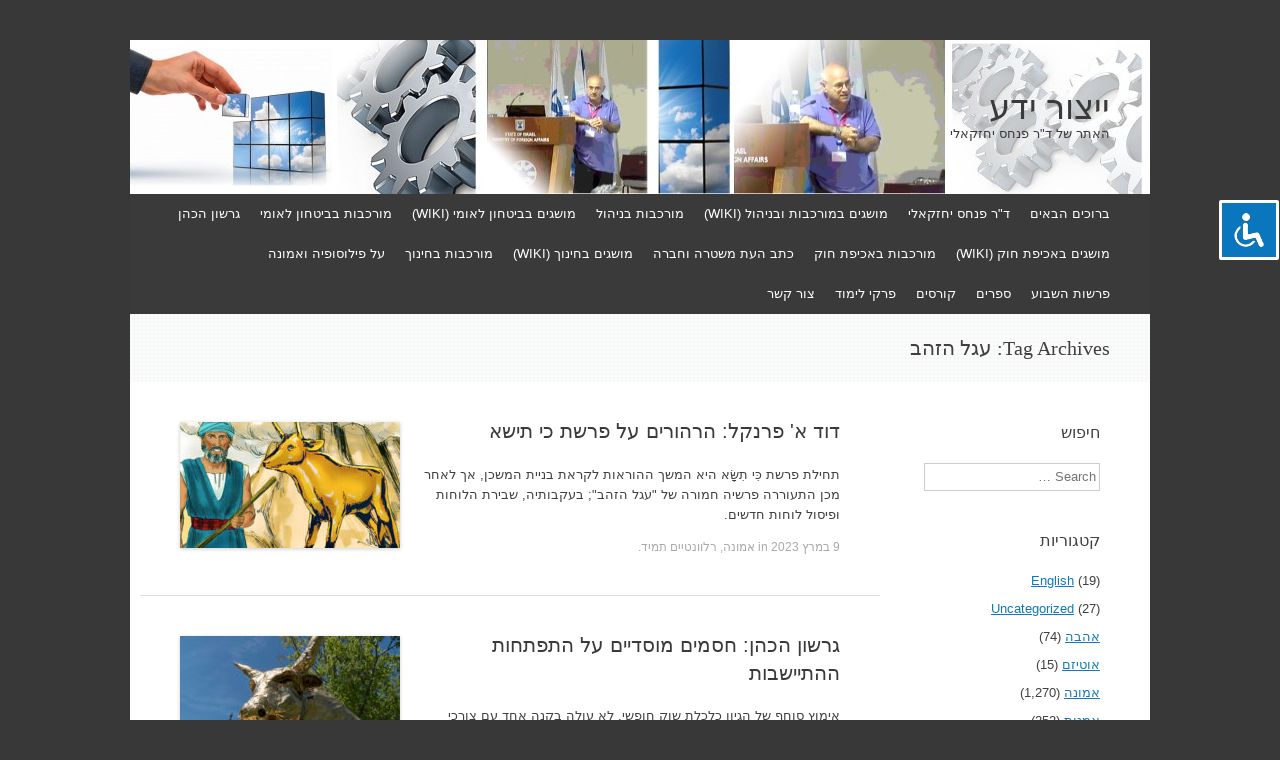

--- FILE ---
content_type: text/html; charset=UTF-8
request_url: https://www.xn--7dbl2a.com/tag/%D7%A2%D7%92%D7%9C-%D7%94%D7%96%D7%94%D7%91/
body_size: 19565
content:
<!DOCTYPE html>
<html dir="rtl" lang="he-IL">
<head>
<meta charset="UTF-8" />
<meta name="viewport" content="width=device-width, initial-scale=1" />
<title>עגל הזהב | ייצור ידע</title>
<link rel="profile" href="https://gmpg.org/xfn/11" />
<link rel="pingback" href="https://www.xn--7dbl2a.com/xmlrpc.php" />
<!--[if lt IE 9]>
<script src="https://www.xn--7dbl2a.com/wp-content/themes/expound/js/html5.js" type="text/javascript"></script>
<![endif]-->

<meta name='robots' content='max-image-preview:large' />
<link rel="alternate" type="application/rss+xml" title="ייצור ידע &laquo; פיד‏" href="https://www.xn--7dbl2a.com/feed/" />
<link rel="alternate" type="application/rss+xml" title="ייצור ידע &laquo; פיד תגובות‏" href="https://www.xn--7dbl2a.com/comments/feed/" />
<link rel="alternate" type="application/rss+xml" title="ייצור ידע &laquo; פיד מהתגית עגל הזהב" href="https://www.xn--7dbl2a.com/tag/%d7%a2%d7%92%d7%9c-%d7%94%d7%96%d7%94%d7%91/feed/" />
		<style>
			.lazyload,
			.lazyloading {
				max-width: 100%;
			}
		</style>
		<style id='wp-img-auto-sizes-contain-inline-css' type='text/css'>
img:is([sizes=auto i],[sizes^="auto," i]){contain-intrinsic-size:3000px 1500px}
/*# sourceURL=wp-img-auto-sizes-contain-inline-css */
</style>
<style id='wp-emoji-styles-inline-css' type='text/css'>

	img.wp-smiley, img.emoji {
		display: inline !important;
		border: none !important;
		box-shadow: none !important;
		height: 1em !important;
		width: 1em !important;
		margin: 0 0.07em !important;
		vertical-align: -0.1em !important;
		background: none !important;
		padding: 0 !important;
	}
/*# sourceURL=wp-emoji-styles-inline-css */
</style>
<style id='wp-block-library-inline-css' type='text/css'>
:root{--wp-block-synced-color:#7a00df;--wp-block-synced-color--rgb:122,0,223;--wp-bound-block-color:var(--wp-block-synced-color);--wp-editor-canvas-background:#ddd;--wp-admin-theme-color:#007cba;--wp-admin-theme-color--rgb:0,124,186;--wp-admin-theme-color-darker-10:#006ba1;--wp-admin-theme-color-darker-10--rgb:0,107,160.5;--wp-admin-theme-color-darker-20:#005a87;--wp-admin-theme-color-darker-20--rgb:0,90,135;--wp-admin-border-width-focus:2px}@media (min-resolution:192dpi){:root{--wp-admin-border-width-focus:1.5px}}.wp-element-button{cursor:pointer}:root .has-very-light-gray-background-color{background-color:#eee}:root .has-very-dark-gray-background-color{background-color:#313131}:root .has-very-light-gray-color{color:#eee}:root .has-very-dark-gray-color{color:#313131}:root .has-vivid-green-cyan-to-vivid-cyan-blue-gradient-background{background:linear-gradient(135deg,#00d084,#0693e3)}:root .has-purple-crush-gradient-background{background:linear-gradient(135deg,#34e2e4,#4721fb 50%,#ab1dfe)}:root .has-hazy-dawn-gradient-background{background:linear-gradient(135deg,#faaca8,#dad0ec)}:root .has-subdued-olive-gradient-background{background:linear-gradient(135deg,#fafae1,#67a671)}:root .has-atomic-cream-gradient-background{background:linear-gradient(135deg,#fdd79a,#004a59)}:root .has-nightshade-gradient-background{background:linear-gradient(135deg,#330968,#31cdcf)}:root .has-midnight-gradient-background{background:linear-gradient(135deg,#020381,#2874fc)}:root{--wp--preset--font-size--normal:16px;--wp--preset--font-size--huge:42px}.has-regular-font-size{font-size:1em}.has-larger-font-size{font-size:2.625em}.has-normal-font-size{font-size:var(--wp--preset--font-size--normal)}.has-huge-font-size{font-size:var(--wp--preset--font-size--huge)}.has-text-align-center{text-align:center}.has-text-align-left{text-align:left}.has-text-align-right{text-align:right}.has-fit-text{white-space:nowrap!important}#end-resizable-editor-section{display:none}.aligncenter{clear:both}.items-justified-left{justify-content:flex-start}.items-justified-center{justify-content:center}.items-justified-right{justify-content:flex-end}.items-justified-space-between{justify-content:space-between}.screen-reader-text{border:0;clip-path:inset(50%);height:1px;margin:-1px;overflow:hidden;padding:0;position:absolute;width:1px;word-wrap:normal!important}.screen-reader-text:focus{background-color:#ddd;clip-path:none;color:#444;display:block;font-size:1em;height:auto;left:5px;line-height:normal;padding:15px 23px 14px;text-decoration:none;top:5px;width:auto;z-index:100000}html :where(.has-border-color){border-style:solid}html :where([style*=border-top-color]){border-top-style:solid}html :where([style*=border-right-color]){border-right-style:solid}html :where([style*=border-bottom-color]){border-bottom-style:solid}html :where([style*=border-left-color]){border-left-style:solid}html :where([style*=border-width]){border-style:solid}html :where([style*=border-top-width]){border-top-style:solid}html :where([style*=border-right-width]){border-right-style:solid}html :where([style*=border-bottom-width]){border-bottom-style:solid}html :where([style*=border-left-width]){border-left-style:solid}html :where(img[class*=wp-image-]){height:auto;max-width:100%}:where(figure){margin:0 0 1em}html :where(.is-position-sticky){--wp-admin--admin-bar--position-offset:var(--wp-admin--admin-bar--height,0px)}@media screen and (max-width:600px){html :where(.is-position-sticky){--wp-admin--admin-bar--position-offset:0px}}

/*# sourceURL=wp-block-library-inline-css */
</style><style id='global-styles-inline-css' type='text/css'>
:root{--wp--preset--aspect-ratio--square: 1;--wp--preset--aspect-ratio--4-3: 4/3;--wp--preset--aspect-ratio--3-4: 3/4;--wp--preset--aspect-ratio--3-2: 3/2;--wp--preset--aspect-ratio--2-3: 2/3;--wp--preset--aspect-ratio--16-9: 16/9;--wp--preset--aspect-ratio--9-16: 9/16;--wp--preset--color--black: #000000;--wp--preset--color--cyan-bluish-gray: #abb8c3;--wp--preset--color--white: #ffffff;--wp--preset--color--pale-pink: #f78da7;--wp--preset--color--vivid-red: #cf2e2e;--wp--preset--color--luminous-vivid-orange: #ff6900;--wp--preset--color--luminous-vivid-amber: #fcb900;--wp--preset--color--light-green-cyan: #7bdcb5;--wp--preset--color--vivid-green-cyan: #00d084;--wp--preset--color--pale-cyan-blue: #8ed1fc;--wp--preset--color--vivid-cyan-blue: #0693e3;--wp--preset--color--vivid-purple: #9b51e0;--wp--preset--gradient--vivid-cyan-blue-to-vivid-purple: linear-gradient(135deg,rgb(6,147,227) 0%,rgb(155,81,224) 100%);--wp--preset--gradient--light-green-cyan-to-vivid-green-cyan: linear-gradient(135deg,rgb(122,220,180) 0%,rgb(0,208,130) 100%);--wp--preset--gradient--luminous-vivid-amber-to-luminous-vivid-orange: linear-gradient(135deg,rgb(252,185,0) 0%,rgb(255,105,0) 100%);--wp--preset--gradient--luminous-vivid-orange-to-vivid-red: linear-gradient(135deg,rgb(255,105,0) 0%,rgb(207,46,46) 100%);--wp--preset--gradient--very-light-gray-to-cyan-bluish-gray: linear-gradient(135deg,rgb(238,238,238) 0%,rgb(169,184,195) 100%);--wp--preset--gradient--cool-to-warm-spectrum: linear-gradient(135deg,rgb(74,234,220) 0%,rgb(151,120,209) 20%,rgb(207,42,186) 40%,rgb(238,44,130) 60%,rgb(251,105,98) 80%,rgb(254,248,76) 100%);--wp--preset--gradient--blush-light-purple: linear-gradient(135deg,rgb(255,206,236) 0%,rgb(152,150,240) 100%);--wp--preset--gradient--blush-bordeaux: linear-gradient(135deg,rgb(254,205,165) 0%,rgb(254,45,45) 50%,rgb(107,0,62) 100%);--wp--preset--gradient--luminous-dusk: linear-gradient(135deg,rgb(255,203,112) 0%,rgb(199,81,192) 50%,rgb(65,88,208) 100%);--wp--preset--gradient--pale-ocean: linear-gradient(135deg,rgb(255,245,203) 0%,rgb(182,227,212) 50%,rgb(51,167,181) 100%);--wp--preset--gradient--electric-grass: linear-gradient(135deg,rgb(202,248,128) 0%,rgb(113,206,126) 100%);--wp--preset--gradient--midnight: linear-gradient(135deg,rgb(2,3,129) 0%,rgb(40,116,252) 100%);--wp--preset--font-size--small: 13px;--wp--preset--font-size--medium: 20px;--wp--preset--font-size--large: 36px;--wp--preset--font-size--x-large: 42px;--wp--preset--spacing--20: 0.44rem;--wp--preset--spacing--30: 0.67rem;--wp--preset--spacing--40: 1rem;--wp--preset--spacing--50: 1.5rem;--wp--preset--spacing--60: 2.25rem;--wp--preset--spacing--70: 3.38rem;--wp--preset--spacing--80: 5.06rem;--wp--preset--shadow--natural: 6px 6px 9px rgba(0, 0, 0, 0.2);--wp--preset--shadow--deep: 12px 12px 50px rgba(0, 0, 0, 0.4);--wp--preset--shadow--sharp: 6px 6px 0px rgba(0, 0, 0, 0.2);--wp--preset--shadow--outlined: 6px 6px 0px -3px rgb(255, 255, 255), 6px 6px rgb(0, 0, 0);--wp--preset--shadow--crisp: 6px 6px 0px rgb(0, 0, 0);}:where(.is-layout-flex){gap: 0.5em;}:where(.is-layout-grid){gap: 0.5em;}body .is-layout-flex{display: flex;}.is-layout-flex{flex-wrap: wrap;align-items: center;}.is-layout-flex > :is(*, div){margin: 0;}body .is-layout-grid{display: grid;}.is-layout-grid > :is(*, div){margin: 0;}:where(.wp-block-columns.is-layout-flex){gap: 2em;}:where(.wp-block-columns.is-layout-grid){gap: 2em;}:where(.wp-block-post-template.is-layout-flex){gap: 1.25em;}:where(.wp-block-post-template.is-layout-grid){gap: 1.25em;}.has-black-color{color: var(--wp--preset--color--black) !important;}.has-cyan-bluish-gray-color{color: var(--wp--preset--color--cyan-bluish-gray) !important;}.has-white-color{color: var(--wp--preset--color--white) !important;}.has-pale-pink-color{color: var(--wp--preset--color--pale-pink) !important;}.has-vivid-red-color{color: var(--wp--preset--color--vivid-red) !important;}.has-luminous-vivid-orange-color{color: var(--wp--preset--color--luminous-vivid-orange) !important;}.has-luminous-vivid-amber-color{color: var(--wp--preset--color--luminous-vivid-amber) !important;}.has-light-green-cyan-color{color: var(--wp--preset--color--light-green-cyan) !important;}.has-vivid-green-cyan-color{color: var(--wp--preset--color--vivid-green-cyan) !important;}.has-pale-cyan-blue-color{color: var(--wp--preset--color--pale-cyan-blue) !important;}.has-vivid-cyan-blue-color{color: var(--wp--preset--color--vivid-cyan-blue) !important;}.has-vivid-purple-color{color: var(--wp--preset--color--vivid-purple) !important;}.has-black-background-color{background-color: var(--wp--preset--color--black) !important;}.has-cyan-bluish-gray-background-color{background-color: var(--wp--preset--color--cyan-bluish-gray) !important;}.has-white-background-color{background-color: var(--wp--preset--color--white) !important;}.has-pale-pink-background-color{background-color: var(--wp--preset--color--pale-pink) !important;}.has-vivid-red-background-color{background-color: var(--wp--preset--color--vivid-red) !important;}.has-luminous-vivid-orange-background-color{background-color: var(--wp--preset--color--luminous-vivid-orange) !important;}.has-luminous-vivid-amber-background-color{background-color: var(--wp--preset--color--luminous-vivid-amber) !important;}.has-light-green-cyan-background-color{background-color: var(--wp--preset--color--light-green-cyan) !important;}.has-vivid-green-cyan-background-color{background-color: var(--wp--preset--color--vivid-green-cyan) !important;}.has-pale-cyan-blue-background-color{background-color: var(--wp--preset--color--pale-cyan-blue) !important;}.has-vivid-cyan-blue-background-color{background-color: var(--wp--preset--color--vivid-cyan-blue) !important;}.has-vivid-purple-background-color{background-color: var(--wp--preset--color--vivid-purple) !important;}.has-black-border-color{border-color: var(--wp--preset--color--black) !important;}.has-cyan-bluish-gray-border-color{border-color: var(--wp--preset--color--cyan-bluish-gray) !important;}.has-white-border-color{border-color: var(--wp--preset--color--white) !important;}.has-pale-pink-border-color{border-color: var(--wp--preset--color--pale-pink) !important;}.has-vivid-red-border-color{border-color: var(--wp--preset--color--vivid-red) !important;}.has-luminous-vivid-orange-border-color{border-color: var(--wp--preset--color--luminous-vivid-orange) !important;}.has-luminous-vivid-amber-border-color{border-color: var(--wp--preset--color--luminous-vivid-amber) !important;}.has-light-green-cyan-border-color{border-color: var(--wp--preset--color--light-green-cyan) !important;}.has-vivid-green-cyan-border-color{border-color: var(--wp--preset--color--vivid-green-cyan) !important;}.has-pale-cyan-blue-border-color{border-color: var(--wp--preset--color--pale-cyan-blue) !important;}.has-vivid-cyan-blue-border-color{border-color: var(--wp--preset--color--vivid-cyan-blue) !important;}.has-vivid-purple-border-color{border-color: var(--wp--preset--color--vivid-purple) !important;}.has-vivid-cyan-blue-to-vivid-purple-gradient-background{background: var(--wp--preset--gradient--vivid-cyan-blue-to-vivid-purple) !important;}.has-light-green-cyan-to-vivid-green-cyan-gradient-background{background: var(--wp--preset--gradient--light-green-cyan-to-vivid-green-cyan) !important;}.has-luminous-vivid-amber-to-luminous-vivid-orange-gradient-background{background: var(--wp--preset--gradient--luminous-vivid-amber-to-luminous-vivid-orange) !important;}.has-luminous-vivid-orange-to-vivid-red-gradient-background{background: var(--wp--preset--gradient--luminous-vivid-orange-to-vivid-red) !important;}.has-very-light-gray-to-cyan-bluish-gray-gradient-background{background: var(--wp--preset--gradient--very-light-gray-to-cyan-bluish-gray) !important;}.has-cool-to-warm-spectrum-gradient-background{background: var(--wp--preset--gradient--cool-to-warm-spectrum) !important;}.has-blush-light-purple-gradient-background{background: var(--wp--preset--gradient--blush-light-purple) !important;}.has-blush-bordeaux-gradient-background{background: var(--wp--preset--gradient--blush-bordeaux) !important;}.has-luminous-dusk-gradient-background{background: var(--wp--preset--gradient--luminous-dusk) !important;}.has-pale-ocean-gradient-background{background: var(--wp--preset--gradient--pale-ocean) !important;}.has-electric-grass-gradient-background{background: var(--wp--preset--gradient--electric-grass) !important;}.has-midnight-gradient-background{background: var(--wp--preset--gradient--midnight) !important;}.has-small-font-size{font-size: var(--wp--preset--font-size--small) !important;}.has-medium-font-size{font-size: var(--wp--preset--font-size--medium) !important;}.has-large-font-size{font-size: var(--wp--preset--font-size--large) !important;}.has-x-large-font-size{font-size: var(--wp--preset--font-size--x-large) !important;}
/*# sourceURL=global-styles-inline-css */
</style>

<style id='classic-theme-styles-inline-css' type='text/css'>
/*! This file is auto-generated */
.wp-block-button__link{color:#fff;background-color:#32373c;border-radius:9999px;box-shadow:none;text-decoration:none;padding:calc(.667em + 2px) calc(1.333em + 2px);font-size:1.125em}.wp-block-file__button{background:#32373c;color:#fff;text-decoration:none}
/*# sourceURL=/wp-includes/css/classic-themes.min.css */
</style>
<link rel='stylesheet' id='accessibility-light-css' href='https://www.xn--7dbl2a.com/wp-content/plugins/accessibility-light/assets/css/accessibility-light.css?ver=6.9' type='text/css' media='all' />
<link rel='stylesheet' id='contact-form-7-css' href='https://www.xn--7dbl2a.com/wp-content/plugins/contact-form-7/includes/css/styles.css?ver=6.1.4' type='text/css' media='all' />
<link rel='stylesheet' id='contact-form-7-rtl-css' href='https://www.xn--7dbl2a.com/wp-content/plugins/contact-form-7/includes/css/styles-rtl.css?ver=6.1.4' type='text/css' media='all' />
<link rel='stylesheet' id='yada-wiki-css' href='https://www.xn--7dbl2a.com/wp-content/plugins/yada-wiki/inc/../css/yadawiki.css?ver=6.9' type='text/css' media='all' />
<link rel='stylesheet' id='expound-style-css' href='https://www.xn--7dbl2a.com/wp-content/themes/expound/style.css?ver=20140129' type='text/css' media='all' />
<script type="text/javascript" src="https://www.xn--7dbl2a.com/wp-includes/js/jquery/jquery.min.js?ver=3.7.1" id="jquery-core-js"></script>
<script type="text/javascript" src="https://www.xn--7dbl2a.com/wp-includes/js/jquery/jquery-migrate.min.js?ver=3.4.1" id="jquery-migrate-js"></script>
<script type="text/javascript" src="https://www.xn--7dbl2a.com/wp-content/plugins/accessibility-light/assets/js/accessibility-light.js?ver=6.9" id="accessibility-light-js"></script>
<script type="text/javascript" src="https://www.xn--7dbl2a.com/wp-content/plugins/accessibility-light/assets/js/jscolor.js?ver=6.9" id="jscolor-js"></script>
<script type="text/javascript" src="https://www.xn--7dbl2a.com/wp-content/plugins/wp-retina-2x/app/picturefill.min.js?ver=1765913337" id="wr2x-picturefill-js-js"></script>
<link rel="https://api.w.org/" href="https://www.xn--7dbl2a.com/wp-json/" /><link rel="alternate" title="JSON" type="application/json" href="https://www.xn--7dbl2a.com/wp-json/wp/v2/tags/4680" /><link rel="EditURI" type="application/rsd+xml" title="RSD" href="https://www.xn--7dbl2a.com/xmlrpc.php?rsd" />
<link rel="stylesheet" href="https://www.xn--7dbl2a.com/wp-content/themes/expound/rtl.css" type="text/css" media="screen" /><meta name="generator" content="WordPress 6.9" />
		<script>
			document.documentElement.className = document.documentElement.className.replace('no-js', 'js');
		</script>
				<style>
			.no-js img.lazyload {
				display: none;
			}

			figure.wp-block-image img.lazyloading {
				min-width: 150px;
			}

			.lazyload,
			.lazyloading {
				--smush-placeholder-width: 100px;
				--smush-placeholder-aspect-ratio: 1/1;
				width: var(--smush-image-width, var(--smush-placeholder-width)) !important;
				aspect-ratio: var(--smush-image-aspect-ratio, var(--smush-placeholder-aspect-ratio)) !important;
			}

						.lazyload {
				opacity: 0;
			}

			.lazyloading {
				border: 0 !important;
				opacity: 1;
				background: rgba(255, 255, 255, 0) url('https://www.xn--7dbl2a.com/wp-content/plugins/wp-smushit/app/assets/images/smush-lazyloader-1.gif') no-repeat center !important;
				background-size: 16px auto !important;
				min-width: 16px;
			}

					</style>
			<style type="text/css">
	        .site-title a,
        .site-title a:hover,
        .site-description {
			color: #3a3a3a;
        }
	
			.site-header .site-branding {
			background-color: transparent;
			background-image: url('https://www.xn--7dbl2a.com/wp-content/uploads/2014/06/cropped-Banner-3-.jpg');
			background-position: 50% 0;
			background-repeat: no-repeat;
			height: 154px;
		}
		</style>
	<style type="text/css" id="custom-background-css">
body.custom-background { background-color: #383838; }
</style>
			<style type="text/css" id="wp-custom-css">
			.site-main .content-area, #primary {
	float: left;
}
.site-main .widget-area, #secondery {
	float: right;
}
		</style>
			<!-- Fonts Plugin CSS - https://fontsplugin.com/ -->
	<style>
		:root {
--font-base: Calibri, Candara, Segoe, Segoe UI, Optima, Arial, sans-serif;
--font-headings: Calibri, Candara, Segoe, Segoe UI, Optima, Arial, sans-serif;
--font-input: Calibri, Candara, Segoe, Segoe UI, Optima, Arial, sans-serif;
}
body, #content, .entry-content, .post-content, .page-content, .post-excerpt, .entry-summary, .entry-excerpt, .widget-area, .widget, .sidebar, #sidebar, footer, .footer, #footer, .site-footer {
font-family: Calibri, Candara, Segoe, Segoe UI, Optima, Arial, sans-serif;
 }
#site-title, .site-title, #site-title a, .site-title a, .entry-title, .entry-title a, h1, h2, h3, h4, h5, h6, .widget-title, .elementor-heading-title {
font-family: Calibri, Candara, Segoe, Segoe UI, Optima, Arial, sans-serif;
 }
button, .button, input, select, textarea, .wp-block-button, .wp-block-button__link {
font-family: Calibri, Candara, Segoe, Segoe UI, Optima, Arial, sans-serif;
 }
	</style>
	<!-- Fonts Plugin CSS -->
	</head>

<body data-rsssl=1 class="rtl archive tag tag-4680 custom-background wp-theme-expound acl-sitelinx">
<div id="page" class="hfeed site">
		<header id="masthead" class="site-header" role="banner">
		<div class="site-branding">
			<div class="site-title-group">
				<h1 class="site-title"><a href="https://www.xn--7dbl2a.com/" title="ייצור ידע" rel="home">ייצור ידע</a></h1>
				<h2 class="site-description">האתר של ד&quot;ר פנחס יחזקאלי</h2>
			</div>
		</div>

		<nav id="site-navigation" class="navigation-main" role="navigation">
			<h1 class="menu-toggle">Menu</h1>
			<a class="skip-link screen-reader-text" href="#content">Skip to content</a>

			<div class="menu-mainmenu-container"><ul id="menu-mainmenu" class="menu"><li id="menu-item-1582" class="menu-item menu-item-type-post_type menu-item-object-page menu-item-1582"><a href="https://www.xn--7dbl2a.com/homepage-9/">ברוכים הבאים</a></li>
<li id="menu-item-1563" class="menu-item menu-item-type-post_type menu-item-object-page menu-item-1563"><a href="https://www.xn--7dbl2a.com/%d7%93%d7%a8-%d7%a4%d7%a0%d7%97%d7%a1-%d7%99%d7%97%d7%96%d7%a7%d7%90%d7%9c%d7%99/">ד&quot;ר פנחס יחזקאלי</a></li>
<li id="menu-item-1250" class="menu-item menu-item-type-custom menu-item-object-custom menu-item-1250"><a href="https://www.xn--7dbl2a.com/wiki/%D7%9E%D7%95%D7%A9%D7%92%D7%99%D7%9D-%D7%91%D7%9E%D7%95%D7%A8%D7%9B%D7%91%D7%95%D7%AA-%D7%95%D7%91%D7%A0%D7%99%D7%94%D7%95%D7%9C-wiki/">מושגים במורכבות ובניהול (WIKI)</a></li>
<li id="menu-item-1585" class="menu-item menu-item-type-taxonomy menu-item-object-category menu-item-1585"><a href="https://www.xn--7dbl2a.com/category/%d7%9e%d7%95%d7%a8%d7%9b%d7%91%d7%95%d7%aa-%d7%91%d7%a0%d7%99%d7%94%d7%95%d7%9c/">מורכבות בניהול</a></li>
<li id="menu-item-2633" class="menu-item menu-item-type-custom menu-item-object-custom menu-item-2633"><a href="https://www.xn--7dbl2a.com/wiki/%D7%9E%D7%95%D7%A9%D7%92%D7%99%D7%9D-%D7%91%D7%91%D7%99%D7%98%D7%97%D7%95%D7%9F-%D7%9C%D7%90%D7%95%D7%9E%D7%99/">מושגים בביטחון לאומי (WIKI)</a></li>
<li id="menu-item-1586" class="menu-item menu-item-type-taxonomy menu-item-object-category menu-item-1586"><a href="https://www.xn--7dbl2a.com/category/%d7%9e%d7%95%d7%a8%d7%9b%d7%91%d7%95%d7%aa-%d7%91%d7%91%d7%99%d7%98%d7%97%d7%95%d7%9f-%d7%9c%d7%90%d7%95%d7%9e%d7%99/">מורכבות בביטחון לאומי</a></li>
<li id="menu-item-1961" class="menu-item menu-item-type-taxonomy menu-item-object-category menu-item-1961"><a href="https://www.xn--7dbl2a.com/category/%d7%92%d7%a8%d7%a9%d7%95%d7%9f-%d7%94%d7%9b%d7%94%d7%9f/">גרשון הכהן</a></li>
<li id="menu-item-2734" class="menu-item menu-item-type-custom menu-item-object-custom menu-item-2734"><a href="https://www.xn--7dbl2a.com/wiki/%D7%9E%D7%95%D7%A9%D7%92%D7%99%D7%9D-%D7%91%D7%90%D7%9B%D7%99%D7%A4%D7%AA-%D7%97%D7%95%D7%A7-wiki/">מושגים באכיפת חוק (WIKI)</a></li>
<li id="menu-item-1587" class="menu-item menu-item-type-taxonomy menu-item-object-category menu-item-1587"><a href="https://www.xn--7dbl2a.com/category/%d7%9e%d7%95%d7%a8%d7%9b%d7%91%d7%95%d7%aa-%d7%91%d7%a9%d7%99%d7%98%d7%95%d7%a8-%d7%95%d7%91%d7%90%d7%9b%d7%99%d7%a4%d7%aa-%d7%97%d7%95%d7%a7/">מורכבות באכיפת חוק</a></li>
<li id="menu-item-10403" class="menu-item menu-item-type-post_type menu-item-object-page menu-item-10403"><a href="https://www.xn--7dbl2a.com/%d7%9b%d7%aa%d7%91-%d7%94%d7%a2%d7%aa-%d7%9e%d7%a9%d7%98%d7%a8%d7%94-%d7%95%d7%97%d7%91%d7%a8%d7%94/">כתב העת משטרה וחברה</a></li>
<li id="menu-item-12120" class="menu-item menu-item-type-custom menu-item-object-custom menu-item-12120"><a href="https://www.xn--7dbl2a.com/wiki/%D7%9E%D7%95%D7%A9%D7%92%D7%99%D7%9D-%D7%91%D7%97%D7%99%D7%A0%D7%95%D7%9A-wiki/">מושגים בחינוך (WIKI)</a></li>
<li id="menu-item-12109" class="menu-item menu-item-type-taxonomy menu-item-object-category menu-item-12109"><a href="https://www.xn--7dbl2a.com/category/%d7%9e%d7%95%d7%a8%d7%9b%d7%91%d7%95%d7%aa-%d7%91%d7%97%d7%99%d7%a0%d7%95%d7%9a/">מורכבות בחינוך</a></li>
<li id="menu-item-242257" class="menu-item menu-item-type-post_type menu-item-object-post menu-item-242257"><a href="https://www.xn--7dbl2a.com/2024/09/09/%d7%a2%d7%9c-%d7%a4%d7%99%d7%9c%d7%95%d7%a1%d7%95%d7%a4%d7%99%d7%94-%d7%95%d7%90%d7%9e%d7%95%d7%a0%d7%94/">על פילוסופיה ואמונה</a></li>
<li id="menu-item-228460" class="menu-item menu-item-type-post_type menu-item-object-post menu-item-228460"><a href="https://www.xn--7dbl2a.com/2024/06/07/%d7%a4%d7%a8%d7%a9%d7%95%d7%aa-%d7%94%d7%a9%d7%91%d7%95%d7%a2-%d7%91%d7%90%d7%aa%d7%a8-%d7%99%d7%99%d7%a6%d7%95%d7%a8-%d7%99%d7%93%d7%a2/">פרשות השבוע</a></li>
<li id="menu-item-1635" class="menu-item menu-item-type-taxonomy menu-item-object-category menu-item-1635"><a href="https://www.xn--7dbl2a.com/category/%d7%a1%d7%a4%d7%a8%d7%99%d7%9d/">ספרים</a></li>
<li id="menu-item-2035" class="menu-item menu-item-type-taxonomy menu-item-object-category menu-item-2035"><a href="https://www.xn--7dbl2a.com/category/%d7%a1%d7%93%d7%a0%d7%90%d7%95%d7%aa-%d7%95%d7%a7%d7%95%d7%a8%d7%a1%d7%99%d7%9d/">קורסים</a></li>
<li id="menu-item-6307" class="menu-item menu-item-type-taxonomy menu-item-object-category menu-item-6307"><a href="https://www.xn--7dbl2a.com/category/%d7%a4%d7%a8%d7%a7%d7%99-%d7%9c%d7%99%d7%9e%d7%95%d7%93/">פרקי לימוד</a></li>
<li id="menu-item-1562" class="menu-item menu-item-type-post_type menu-item-object-page menu-item-1562"><a href="https://www.xn--7dbl2a.com/contact/">צור קשר</a></li>
</ul></div>								</nav><!-- #site-navigation -->
	</header><!-- #masthead -->
	
	<div id="main" class="site-main">

			<header class="page-header">
			<h1 class="page-title">
				Tag Archives: <span>עגל הזהב</span>			</h1>
					</header><!-- .page-header -->
	
	
	<div id="primary" class="content-area">
		<div id="content" class="site-content" role="main">

		
						
				
<article id="post-164514" class="post-164514 post type-post status-publish format-standard has-post-thumbnail hentry category-2420 category-7485 tag-16917 tag-2069 tag-3674 tag-17326 tag-4680 tag-17327">

		<div class="entry-thumbnail">
		<a href="https://www.xn--7dbl2a.com/2023/03/09/%d7%93%d7%95%d7%93-%d7%90-%d7%a4%d7%a8%d7%a0%d7%a7%d7%9c-%d7%94%d7%a8%d7%94%d7%95%d7%a8%d7%99%d7%9d-%d7%a2%d7%9c-%d7%a4%d7%a8%d7%a9%d7%aa-%d7%9b%d7%99-%d7%aa%d7%99%d7%a9%d7%90/"><img width="220" height="126" data-src="https://www.xn--7dbl2a.com/wp-content/uploads/2023/03/עגל-הזהב-220x126.jpg" class="attachment-post-thumbnail size-post-thumbnail wp-post-image lazyload" alt="" decoding="async" src="[data-uri]" style="--smush-placeholder-width: 220px; --smush-placeholder-aspect-ratio: 220/126;" /></a>
	</div>
	
	<header class="entry-header">
		<h1 class="entry-title"><a href="https://www.xn--7dbl2a.com/2023/03/09/%d7%93%d7%95%d7%93-%d7%90-%d7%a4%d7%a8%d7%a0%d7%a7%d7%9c-%d7%94%d7%a8%d7%94%d7%95%d7%a8%d7%99%d7%9d-%d7%a2%d7%9c-%d7%a4%d7%a8%d7%a9%d7%aa-%d7%9b%d7%99-%d7%aa%d7%99%d7%a9%d7%90/" rel="bookmark">דוד א' פרנקל: הרהורים על פרשת כי תישא</a></h1>
	</header><!-- .entry-header -->

	<div class="entry-summary">
		         תחילת פרשת כִּי תִשָּׂא היא המשך ההוראות לקראת בניית המשכן, אך לאחר מכן התעוררה פרשיה חמורה של &quot;עגל הזהב&quot;; בעקבותיה, שבירת הלוחות ופיסול לוחות חדשים.	</div><!-- .entry-summary -->

	<footer class="entry-meta">
		<a class="entry-date" href="https://www.xn--7dbl2a.com/2023/03/09/%d7%93%d7%95%d7%93-%d7%90-%d7%a4%d7%a8%d7%a0%d7%a7%d7%9c-%d7%94%d7%a8%d7%94%d7%95%d7%a8%d7%99%d7%9d-%d7%a2%d7%9c-%d7%a4%d7%a8%d7%a9%d7%aa-%d7%9b%d7%99-%d7%aa%d7%99%d7%a9%d7%90/">9 במרץ 2023</a> in <a href="https://www.xn--7dbl2a.com/category/%d7%90%d7%9e%d7%95%d7%a0%d7%94/" rel="category tag">אמונה</a>, <a href="https://www.xn--7dbl2a.com/category/%d7%a8%d7%9c%d7%95%d7%95%d7%a0%d7%98%d7%99%d7%99%d7%9d-%d7%aa%d7%9e%d7%99%d7%93/" rel="category tag">רלוונטיים תמיד</a>.	</footer><!-- .entry-meta -->
</article><!-- #post-## -->

			
				
<article id="post-97580" class="post-97580 post type-post status-publish format-standard has-post-thumbnail hentry category-80 category-38 tag-2729 tag-160 tag-1455 tag-642 tag-7371 tag-4680 tag-139">

		<div class="entry-thumbnail">
		<a href="https://www.xn--7dbl2a.com/2020/12/17/%d7%92%d7%a8%d7%a9%d7%95%d7%9f-%d7%94%d7%9b%d7%94%d7%9f-%d7%97%d7%a1%d7%9e%d7%99%d7%9d-%d7%9e%d7%95%d7%a1%d7%93%d7%99%d7%99%d7%9d-%d7%a2%d7%9c-%d7%94%d7%aa%d7%a4%d7%aa%d7%97%d7%95%d7%aa-%d7%94%d7%94/"><img width="220" height="126" data-src="https://www.xn--7dbl2a.com/wp-content/uploads/2020/12/עגל-הזהב-220x126.jpg" class="attachment-post-thumbnail size-post-thumbnail wp-post-image lazyload" alt="" decoding="async" src="[data-uri]" style="--smush-placeholder-width: 220px; --smush-placeholder-aspect-ratio: 220/126;" /></a>
	</div>
	
	<header class="entry-header">
		<h1 class="entry-title"><a href="https://www.xn--7dbl2a.com/2020/12/17/%d7%92%d7%a8%d7%a9%d7%95%d7%9f-%d7%94%d7%9b%d7%94%d7%9f-%d7%97%d7%a1%d7%9e%d7%99%d7%9d-%d7%9e%d7%95%d7%a1%d7%93%d7%99%d7%99%d7%9d-%d7%a2%d7%9c-%d7%94%d7%aa%d7%a4%d7%aa%d7%97%d7%95%d7%aa-%d7%94%d7%94/" rel="bookmark">גרשון הכהן: חסמים מוסדיים על התפתחות ההתיישבות</a></h1>
	</header><!-- .entry-header -->

	<div class="entry-summary">
		         אימוץ סוחף של הגיון כלכלת שוק חופשי, לא עולה בקנה אחד עם צורכי גאולת ישראל. בניסן תשי&quot;א במועצת מפא&quot;י סיים בן גוריון את נאומו במילים: &quot;העם כולו היושב בציון צריך להכריע: עגל הזהב או המשיח...&quot;  (דוד בן גוריון, חזון ודרך, כרך שלישי, עמ&#039; 135, כותרת הנאום: &quot;דרכנו במדינה&quot;)...	</div><!-- .entry-summary -->

	<footer class="entry-meta">
		<a class="entry-date" href="https://www.xn--7dbl2a.com/2020/12/17/%d7%92%d7%a8%d7%a9%d7%95%d7%9f-%d7%94%d7%9b%d7%94%d7%9f-%d7%97%d7%a1%d7%9e%d7%99%d7%9d-%d7%9e%d7%95%d7%a1%d7%93%d7%99%d7%99%d7%9d-%d7%a2%d7%9c-%d7%94%d7%aa%d7%a4%d7%aa%d7%97%d7%95%d7%aa-%d7%94%d7%94/">17 בדצמבר 2020</a> in <a href="https://www.xn--7dbl2a.com/category/%d7%92%d7%a8%d7%a9%d7%95%d7%9f-%d7%94%d7%9b%d7%94%d7%9f/" rel="category tag">גרשון הכהן</a>, <a href="https://www.xn--7dbl2a.com/category/%d7%9e%d7%95%d7%a8%d7%9b%d7%91%d7%95%d7%aa-%d7%91%d7%91%d7%99%d7%98%d7%97%d7%95%d7%9f-%d7%9c%d7%90%d7%95%d7%9e%d7%99/" rel="category tag">מורכבות בביטחון לאומי</a>.	</footer><!-- .entry-meta -->
</article><!-- #post-## -->

			
				
<article id="post-58436" class="post-58436 post type-post status-publish format-standard has-post-thumbnail hentry category-2420 category-7485 tag-1492 tag-3674 tag-17326 tag-4680 tag-7627 tag-4677">

		<div class="entry-thumbnail">
		<a href="https://www.xn--7dbl2a.com/2019/02/19/%d7%90%d7%91%d7%99-%d7%94%d7%a8%d7%90%d7%9c-%d7%9e%d7%a2%d7%a9%d7%94-%d7%94%d7%a2%d7%92%d7%9c-%d7%95%d7%94%d7%aa%d7%a4%d7%99%d7%a1%d7%94-%d7%a9%d7%9c-%d7%9e%d7%9e%d7%9c%d7%9b%d7%aa-%d7%99%d7%94%d7%95/"><img width="220" height="126" data-src="https://www.xn--7dbl2a.com/wp-content/uploads/2019/02/עגל-הזהב-220x126.png" class="attachment-post-thumbnail size-post-thumbnail wp-post-image lazyload" alt="" decoding="async" src="[data-uri]" style="--smush-placeholder-width: 220px; --smush-placeholder-aspect-ratio: 220/126;" /></a>
	</div>
	
	<header class="entry-header">
		<h1 class="entry-title"><a href="https://www.xn--7dbl2a.com/2019/02/19/%d7%90%d7%91%d7%99-%d7%94%d7%a8%d7%90%d7%9c-%d7%9e%d7%a2%d7%a9%d7%94-%d7%94%d7%a2%d7%92%d7%9c-%d7%95%d7%94%d7%aa%d7%a4%d7%99%d7%a1%d7%94-%d7%a9%d7%9c-%d7%9e%d7%9e%d7%9c%d7%9b%d7%aa-%d7%99%d7%94%d7%95/" rel="bookmark">אבי הראל: מעשה העגל והתפיסה של ממלכת יהודה וממלכת הצפון</a></h1>
	</header><!-- .entry-header -->

	<div class="entry-summary">
		         ציווי מעשה המשכן שחטא העגל שזור בו בתווך, אינה ייחודית רק למקרא, והיא מופיעה כתובות בממלכות המזרח הקדום. הסופר המקראי כמו הסופרים של ממלכות בבל וחרן, ניסו להראות בסוגה זו את גדולתו של המנהיג שצווה לבנות משכן או מקדש, ובדרך למימוש תכניתו הוא מתגבר על מכשולים מורכבים...	</div><!-- .entry-summary -->

	<footer class="entry-meta">
		<a class="entry-date" href="https://www.xn--7dbl2a.com/2019/02/19/%d7%90%d7%91%d7%99-%d7%94%d7%a8%d7%90%d7%9c-%d7%9e%d7%a2%d7%a9%d7%94-%d7%94%d7%a2%d7%92%d7%9c-%d7%95%d7%94%d7%aa%d7%a4%d7%99%d7%a1%d7%94-%d7%a9%d7%9c-%d7%9e%d7%9e%d7%9c%d7%9b%d7%aa-%d7%99%d7%94%d7%95/">19 בפברואר 2019</a> in <a href="https://www.xn--7dbl2a.com/category/%d7%90%d7%9e%d7%95%d7%a0%d7%94/" rel="category tag">אמונה</a>, <a href="https://www.xn--7dbl2a.com/category/%d7%a8%d7%9c%d7%95%d7%95%d7%a0%d7%98%d7%99%d7%99%d7%9d-%d7%aa%d7%9e%d7%99%d7%93/" rel="category tag">רלוונטיים תמיד</a>.	</footer><!-- .entry-meta -->
</article><!-- #post-## -->

			
			
		
		</div><!-- #content -->
	</div><!-- #primary -->

	<div id="secondary" class="widget-area" role="complementary">
				<aside id="search-5" class="widget widget_search"><h1 class="widget-title">חיפוש</h1>	<form method="get" id="searchform" class="searchform" action="https://www.xn--7dbl2a.com/" role="search">
		<label for="s" class="screen-reader-text">Search</label>
		<input type="search" class="field" name="s" value="" id="s" placeholder="Search &hellip;" />
		<input type="submit" class="submit" id="searchsubmit" value="Search" />
	</form>
</aside><aside id="categories-4" class="widget widget_categories"><h1 class="widget-title">קטגוריות</h1>
			<ul>
					<li class="cat-item cat-item-2529"><a href="https://www.xn--7dbl2a.com/category/english/">English</a> (19)
</li>
	<li class="cat-item cat-item-1"><a href="https://www.xn--7dbl2a.com/category/uncategorized/">Uncategorized</a> (27)
</li>
	<li class="cat-item cat-item-4837"><a href="https://www.xn--7dbl2a.com/category/%d7%90%d7%94%d7%91%d7%94/">אהבה</a> (74)
</li>
	<li class="cat-item cat-item-6411"><a href="https://www.xn--7dbl2a.com/category/%d7%90%d7%95%d7%98%d7%99%d7%96%d7%9d/">אוטיזם</a> (15)
</li>
	<li class="cat-item cat-item-2420"><a href="https://www.xn--7dbl2a.com/category/%d7%90%d7%9e%d7%95%d7%a0%d7%94/">אמונה</a> (1,270)
</li>
	<li class="cat-item cat-item-4838"><a href="https://www.xn--7dbl2a.com/category/%d7%90%d7%9e%d7%a0%d7%95%d7%aa/">אמנות</a> (252)
</li>
	<li class="cat-item cat-item-80"><a href="https://www.xn--7dbl2a.com/category/%d7%92%d7%a8%d7%a9%d7%95%d7%9f-%d7%94%d7%9b%d7%94%d7%9f/">גרשון הכהן</a> (784)
</li>
	<li class="cat-item cat-item-7113"><a href="https://www.xn--7dbl2a.com/category/%d7%93%d7%95%d7%a8-%d7%99%d7%97%d7%96%d7%a7%d7%90%d7%9c%d7%99/">דור יחזקאלי</a> (16)
</li>
	<li class="cat-item cat-item-7114"><a href="https://www.xn--7dbl2a.com/category/%d7%93%d7%a0%d7%99%d7%90%d7%9c-%d7%99%d7%97%d7%96%d7%a7%d7%90%d7%9c%d7%99/">דניאל יחזקאלי</a> (15)
</li>
	<li class="cat-item cat-item-15767"><a href="https://www.xn--7dbl2a.com/category/%d7%9c%d7%9c%d7%90-%d7%a7%d7%98%d7%92%d7%95%d7%a8%d7%99%d7%94-he/">ללא קטגוריה</a> (148)
</li>
	<li class="cat-item cat-item-2767"><a href="https://www.xn--7dbl2a.com/category/%d7%9e%d7%93%d7%a2-%d7%95%d7%a2%d7%aa%d7%99%d7%93%d7%a0%d7%95%d7%aa/">מדע ועתידנות</a> (133)
</li>
	<li class="cat-item cat-item-4909"><a href="https://www.xn--7dbl2a.com/category/%d7%9e%d7%95%d7%a1%d7%99%d7%a7%d7%94-%d7%95%d7%a1%d7%90%d7%95%d7%a0%d7%93/">מוסיקה וסאונד</a> (8)
</li>
	<li class="cat-item cat-item-38"><a href="https://www.xn--7dbl2a.com/category/%d7%9e%d7%95%d7%a8%d7%9b%d7%91%d7%95%d7%aa-%d7%91%d7%91%d7%99%d7%98%d7%97%d7%95%d7%9f-%d7%9c%d7%90%d7%95%d7%9e%d7%99/">מורכבות בביטחון לאומי</a> (4,334)
</li>
	<li class="cat-item cat-item-1371"><a href="https://www.xn--7dbl2a.com/category/%d7%9e%d7%95%d7%a8%d7%9b%d7%91%d7%95%d7%aa-%d7%91%d7%97%d7%99%d7%a0%d7%95%d7%9a/">מורכבות בחינוך</a> (329)
</li>
	<li class="cat-item cat-item-37"><a href="https://www.xn--7dbl2a.com/category/%d7%9e%d7%95%d7%a8%d7%9b%d7%91%d7%95%d7%aa-%d7%91%d7%a9%d7%99%d7%98%d7%95%d7%a8-%d7%95%d7%91%d7%90%d7%9b%d7%99%d7%a4%d7%aa-%d7%97%d7%95%d7%a7/">מורכבות במשפט, בשיטור ובאכיפת חוק</a> (2,042)
</li>
	<li class="cat-item cat-item-36"><a href="https://www.xn--7dbl2a.com/category/%d7%9e%d7%95%d7%a8%d7%9b%d7%91%d7%95%d7%aa-%d7%91%d7%a0%d7%99%d7%94%d7%95%d7%9c/">מורכבות בניהול</a> (1,230)
</li>
	<li class="cat-item cat-item-321"><a href="https://www.xn--7dbl2a.com/category/%d7%9e%d7%a9%d7%98%d7%a8%d7%94-%d7%95%d7%97%d7%91%d7%a8%d7%94/">משטרה וחברה</a> (57)
</li>
	<li class="cat-item cat-item-6410"><a href="https://www.xn--7dbl2a.com/category/%d7%a0%d7%a9%d7%99%d7%9d/">נשים</a> (37)
</li>
	<li class="cat-item cat-item-303"><a href="https://www.xn--7dbl2a.com/category/%d7%a1%d7%93%d7%a0%d7%90%d7%95%d7%aa-%d7%95%d7%a7%d7%95%d7%a8%d7%a1%d7%99%d7%9d/">סדנאות וקורסים</a> (10)
</li>
	<li class="cat-item cat-item-262"><a href="https://www.xn--7dbl2a.com/category/%d7%a1%d7%a4%d7%a8%d7%99%d7%9d/">ספרים</a> (11)
</li>
	<li class="cat-item cat-item-4839"><a href="https://www.xn--7dbl2a.com/category/%d7%a4%d7%95%d7%9c%d7%99%d7%98%d7%99%d7%a7%d7%94/">פוליטיקה</a> (942)
</li>
	<li class="cat-item cat-item-7477"><a href="https://www.xn--7dbl2a.com/category/%d7%a4%d7%a0%d7%97%d7%a1-%d7%99%d7%97%d7%96%d7%a7%d7%90%d7%9c%d7%99/">פנחס יחזקאלי</a> (1,872)
</li>
	<li class="cat-item cat-item-728"><a href="https://www.xn--7dbl2a.com/category/%d7%a4%d7%a8%d7%a7%d7%99-%d7%9c%d7%99%d7%9e%d7%95%d7%93/">פרקי לימוד</a> (91)
</li>
	<li class="cat-item cat-item-6409"><a href="https://www.xn--7dbl2a.com/category/%d7%a7%d7%95%d7%a8%d7%95%d7%a0%d7%94/">קורונה</a> (150)
</li>
	<li class="cat-item cat-item-7485"><a href="https://www.xn--7dbl2a.com/category/%d7%a8%d7%9c%d7%95%d7%95%d7%a0%d7%98%d7%99%d7%99%d7%9d-%d7%aa%d7%9e%d7%99%d7%93/">רלוונטיים תמיד</a> (3,932)
</li>
	<li class="cat-item cat-item-7478"><a href="https://www.xn--7dbl2a.com/category/%d7%a9%d7%a8%d7%99%d7%aa-%d7%90%d7%95%d7%a0%d7%92%d7%a8-%d7%9e%d7%a9%d7%99%d7%97/">שרית אונגר משיח</a> (72)
</li>
			</ul>

			</aside>
		<aside id="recent-posts-2" class="widget widget_recent_entries">
		<h1 class="widget-title">פוסטים אחרונים</h1>
		<ul>
											<li>
					<a href="https://www.xn--7dbl2a.com/2026/01/27/%d7%98%d7%9c-%d7%90%d7%95%d7%a8-%d7%98%d7%a1%d7%95%d7%a0%d7%94-%d7%a4%d7%a8%d7%a9%d7%aa-%d7%a8%d7%99%d7%a0%d7%aa-%d7%a1%d7%91%d7%9f-%d7%9b%d7%9e%d7%95-%d7%aa%d7%9e%d7%99%d7%93-%d7%91%d7%a1%d7%95/">טל אור טסונה: פרשת רינת סבן. כמו תמיד, בסוף הכל מתחבר</a>
											<span class="post-date">27 בינואר 2026</span>
									</li>
											<li>
					<a href="https://www.xn--7dbl2a.com/2026/01/27/%d7%a4%d7%a0%d7%97%d7%a1-%d7%99%d7%97%d7%96%d7%a7%d7%90%d7%9c%d7%99-%d7%94%d7%a4%d7%a0%d7%99%d7%9d-%d7%94%d7%a9%d7%95%d7%a0%d7%95%d7%aa-%d7%a9%d7%9c-%d7%94%d7%90%d7%95%d7%91%d7%a1%d7%a1%d7%99%d7%94/">פנחס יחזקאלי: הפנים השונות של האובססיה באתר ייצור ידע</a>
											<span class="post-date">27 בינואר 2026</span>
									</li>
											<li>
					<a href="https://www.xn--7dbl2a.com/2026/01/27/%d7%a4%d7%a0%d7%97%d7%a1-%d7%99%d7%97%d7%96%d7%a7%d7%90%d7%9c%d7%99-%d7%90%d7%95%d7%91%d7%a1%d7%a1%d7%99%d7%94-%d7%91%d7%99%d7%9f-%d7%9e%d7%a0%d7%95%d7%a2-%d7%94%d7%99%d7%a9%d7%92%d7%99-%d7%9c%d7%9b/">פנחס יחזקאלי: אובססיה, בין מנוע הישגי לכוח הרסני</a>
											<span class="post-date">27 בינואר 2026</span>
									</li>
											<li>
					<a href="https://www.xn--7dbl2a.com/2026/01/26/%d7%a4%d7%a0%d7%97%d7%a1-%d7%99%d7%97%d7%96%d7%a7%d7%90%d7%9c%d7%99-%d7%93%d7%95%d7%a0%d7%9c%d7%93-%d7%98%d7%a8%d7%90%d7%9e%d7%a4-%d7%95%d7%a4%d7%a8%d7%a1-%d7%a0%d7%95%d7%91%d7%9c-%d7%9c%d7%a9%d7%9c/">פנחס יחזקאלי: דונלד טראמפ ופרס נובל לשלום</a>
											<span class="post-date">26 בינואר 2026</span>
									</li>
											<li>
					<a href="https://www.xn--7dbl2a.com/2026/01/26/%d7%92%d7%a8%d7%a9%d7%95%d7%9f-%d7%94%d7%9b%d7%94%d7%9f-%d7%90%d7%95%d7%91%d7%a1%d7%a1%d7%99%d7%99%d7%aa-%d7%9e%d7%a9%d7%a4%d7%98-%d7%a0%d7%aa%d7%a0%d7%99%d7%94%d7%95/">גרשון הכהן: אובססיית משפט נתניהו</a>
											<span class="post-date">26 בינואר 2026</span>
									</li>
											<li>
					<a href="https://www.xn--7dbl2a.com/2026/01/24/%d7%a4%d7%a0%d7%97%d7%a1-%d7%99%d7%97%d7%96%d7%a7%d7%90%d7%9c%d7%99-%d7%91%d7%95%d7%96-%d7%95%d7%9c%d7%a2%d7%92-%d7%94%d7%9d-%d7%94%d7%a0%d7%a9%d7%a7-%d7%94%d7%90%d7%99%d7%9e%d7%aa%d7%a0%d7%99-%d7%91/">פנחס יחזקאלי: בוז ולעג הם הנשק האימתני ביותר של האדם. מבט סוציולוגי־פוליטי</a>
											<span class="post-date">24 בינואר 2026</span>
									</li>
											<li>
					<a href="https://www.xn--7dbl2a.com/2026/01/20/%d7%a4%d7%a0%d7%97%d7%a1-%d7%99%d7%97%d7%96%d7%a7%d7%90%d7%9c%d7%99-%d7%97%d7%a7%d7%9c%d7%90%d7%95%d7%aa-%d7%92%d7%91%d7%95%d7%9c%d7%95%d7%aa-%d7%90%d7%99%d7%a0%d7%94-%d7%a2%d7%a0%d7%a3-%d7%9b%d7%9c/">פנחס יחזקאלי: חקלאות גבולות אינה ענף כלכלי, היא תשתית ביטחונית</a>
											<span class="post-date">20 בינואר 2026</span>
									</li>
											<li>
					<a href="https://www.xn--7dbl2a.com/2026/01/20/%d7%a4%d7%a0%d7%97%d7%a1-%d7%99%d7%97%d7%96%d7%a7%d7%90%d7%9c%d7%99-%d7%94%d7%90%d7%9e%d7%a0%d7%9d-%d7%90%d7%91%d7%93-%d7%94%d7%9e%d7%95%d7%9e%d7%a0%d7%98%d7%95%d7%9d-%d7%91%d7%90%d7%99%d7%a8%d7%90/">פנחס יחזקאלי: האמנם אבד המומנטום באיראן?</a>
											<span class="post-date">20 בינואר 2026</span>
									</li>
											<li>
					<a href="https://www.xn--7dbl2a.com/2026/01/19/%d7%99%d7%a2%d7%a7%d7%91-%d7%91%d7%9f-%d7%a9%d7%9e%d7%a9-%d7%9c%d7%9e%d7%99-%d7%9b%d7%a4%d7%95%d7%a4%d7%99%d7%9d-%d7%94%d7%a9%d7%95%d7%a4%d7%98%d7%99%d7%9d/">יעקב בן שמש: למי כפופים השופטים?</a>
											<span class="post-date">19 בינואר 2026</span>
									</li>
											<li>
					<a href="https://www.xn--7dbl2a.com/2026/01/19/%d7%a4%d7%a0%d7%97%d7%a1-%d7%99%d7%97%d7%96%d7%a7%d7%90%d7%9c%d7%99-%d7%a1%d7%95%d7%a3-%d7%a2%d7%99%d7%93%d7%9f-%d7%94%d7%a4%d7%9e%d7%99%d7%a0%d7%99%d7%96%d7%9d-%d7%91%d7%9e%d7%a2%d7%a8%d7%91/">פנחס יחזקאלי: סוף עידן הפמיניזם במערב?</a>
											<span class="post-date">19 בינואר 2026</span>
									</li>
					</ul>

		</aside><aside id="tag_cloud-4" class="widget widget_tag_cloud"><h1 class="widget-title">תגיות</h1><div class="tagcloud"><a href="https://www.xn--7dbl2a.com/tag/woke/" class="tag-cloud-link tag-link-17015 tag-link-position-1" style="font-size: 9.5886524822695pt;" aria-label="WOKE (106 פריטים)">WOKE</a>
<a href="https://www.xn--7dbl2a.com/tag/%d7%90%d7%91%d7%99-%d7%94%d7%a8%d7%90%d7%9c/" class="tag-cloud-link tag-link-1492 tag-link-position-2" style="font-size: 17.035460992908pt;" aria-label="אבי הראל (604 פריטים)">אבי הראל</a>
<a href="https://www.xn--7dbl2a.com/tag/%d7%90%d7%99%d7%a8%d7%90%d7%9f/" class="tag-cloud-link tag-link-781 tag-link-position-3" style="font-size: 11.574468085106pt;" aria-label="איראן (168 פריטים)">איראן</a>
<a href="https://www.xn--7dbl2a.com/tag/%d7%90%d7%9c%d7%99-%d7%91%d7%a8-%d7%90%d7%95%d7%9f/" class="tag-cloud-link tag-link-4975 tag-link-position-4" style="font-size: 14.255319148936pt;" aria-label="אלי בר און (316 פריטים)">אלי בר און</a>
<a href="https://www.xn--7dbl2a.com/tag/%d7%90%d7%9c%d7%99%d7%98%d7%aa-%d7%94%d7%94%d7%95%d7%9f/" class="tag-cloud-link tag-link-17548 tag-link-position-5" style="font-size: 8.7943262411348pt;" aria-label="אליטת ההון (89 פריטים)">אליטת ההון</a>
<a href="https://www.xn--7dbl2a.com/tag/%d7%90%d7%9c%d7%a2%d7%93-%d7%a8%d7%96%d7%a0%d7%99%d7%a7/" class="tag-cloud-link tag-link-1726 tag-link-position-6" style="font-size: 15.446808510638pt;" aria-label="אלעד רזניק (417 פריטים)">אלעד רזניק</a>
<a href="https://www.xn--7dbl2a.com/tag/%d7%90%d7%9e%d7%a6%d7%99%d7%94-%d7%97%d7%9f/" class="tag-cloud-link tag-link-4486 tag-link-position-7" style="font-size: 8.4964539007092pt;" aria-label="אמציה חן (82 פריטים)">אמציה חן</a>
<a href="https://www.xn--7dbl2a.com/tag/%d7%90%d7%a1%d7%9c%d7%90%d7%9d/" class="tag-cloud-link tag-link-1707 tag-link-position-8" style="font-size: 10.085106382979pt;" aria-label="אסלאם (118 פריטים)">אסלאם</a>
<a href="https://www.xn--7dbl2a.com/tag/%d7%90%d7%a8%d7%a6%d7%95%d7%aa-%d7%94%d7%91%d7%a8%d7%99%d7%aa/" class="tag-cloud-link tag-link-1055 tag-link-position-9" style="font-size: 10.382978723404pt;" aria-label="ארצות הברית (128 פריטים)">ארצות הברית</a>
<a href="https://www.xn--7dbl2a.com/tag/%d7%92%d7%93%d7%a2%d7%95%d7%9f-%d7%a9%d7%a0%d7%99%d7%a8/" class="tag-cloud-link tag-link-4006 tag-link-position-10" style="font-size: 9.7872340425532pt;" aria-label="גדעון שניר (112 פריטים)">גדעון שניר</a>
<a href="https://www.xn--7dbl2a.com/tag/%d7%92%d7%a8%d7%a9%d7%95%d7%9f-%d7%94%d7%9b%d7%94%d7%9f/" class="tag-cloud-link tag-link-1455 tag-link-position-11" style="font-size: 18.127659574468pt;" aria-label="גרשון הכהן (783 פריטים)">גרשון הכהן</a>
<a href="https://www.xn--7dbl2a.com/tag/%d7%97%d7%9e%d7%90%d7%a1/" class="tag-cloud-link tag-link-516 tag-link-position-12" style="font-size: 8.8936170212766pt;" aria-label="חמאס (91 פריטים)">חמאס</a>
<a href="https://www.xn--7dbl2a.com/tag/%d7%97%d7%a8%d7%91%d7%95%d7%aa-%d7%91%d7%a8%d7%96%d7%9c/" class="tag-cloud-link tag-link-17592 tag-link-position-13" style="font-size: 11.77304964539pt;" aria-label="חרבות ברזל (176 פריטים)">חרבות ברזל</a>
<a href="https://www.xn--7dbl2a.com/tag/%d7%98%d7%a8%d7%90%d7%9e%d7%a4/" class="tag-cloud-link tag-link-2700 tag-link-position-14" style="font-size: 9.5886524822695pt;" aria-label="טראמפ (107 פריטים)">טראמפ</a>
<a href="https://www.xn--7dbl2a.com/tag/%d7%99%d7%90%d7%99%d7%a8-%d7%a8%d7%92%d7%91/" class="tag-cloud-link tag-link-1385 tag-link-position-15" style="font-size: 11.177304964539pt;" aria-label="יאיר רגב (154 פריטים)">יאיר רגב</a>
<a href="https://www.xn--7dbl2a.com/tag/%d7%99%d7%a9%d7%a8%d7%90%d7%9c/" class="tag-cloud-link tag-link-515 tag-link-position-16" style="font-size: 8.2978723404255pt;" aria-label="ישראל (79 פריטים)">ישראל</a>
<a href="https://www.xn--7dbl2a.com/tag/%d7%9b%d7%a8%d7%96%d7%95%d7%aa/" class="tag-cloud-link tag-link-1706 tag-link-position-17" style="font-size: 8.8936170212766pt;" aria-label="כרזות (91 פריטים)">כרזות</a>
<a href="https://www.xn--7dbl2a.com/tag/%d7%9e%d7%94%d7%a4%d7%9b%d7%94-%d7%9e%d7%a9%d7%98%d7%a8%d7%99%d7%aa/" class="tag-cloud-link tag-link-17321 tag-link-position-18" style="font-size: 10.482269503546pt;" aria-label="מהפכה משטרית (130 פריטים)">מהפכה משטרית</a>
<a href="https://www.xn--7dbl2a.com/tag/%d7%9e%d7%97%d7%90%d7%94/" class="tag-cloud-link tag-link-1102 tag-link-position-19" style="font-size: 8.3971631205674pt;" aria-label="מחאה (81 פריטים)">מחאה</a>
<a href="https://www.xn--7dbl2a.com/tag/%d7%9e%d7%9c%d7%97%d7%9e%d7%94/" class="tag-cloud-link tag-link-2028 tag-link-position-20" style="font-size: 8.2978723404255pt;" aria-label="מלחמה (79 פריטים)">מלחמה</a>
<a href="https://www.xn--7dbl2a.com/tag/%d7%9e%d7%a0%d7%94%d7%99%d7%92%d7%95%d7%aa/" class="tag-cloud-link tag-link-47 tag-link-position-21" style="font-size: 9.1914893617021pt;" aria-label="מנהיגות (97 פריטים)">מנהיגות</a>
<a href="https://www.xn--7dbl2a.com/tag/%d7%9e%d7%a9%d7%98%d7%a8%d7%94/" class="tag-cloud-link tag-link-60 tag-link-position-22" style="font-size: 15.943262411348pt;" aria-label="משטרה (472 פריטים)">משטרה</a>
<a href="https://www.xn--7dbl2a.com/tag/%d7%9e%d7%a9%d7%98%d7%a8%d7%aa-%d7%99%d7%a9%d7%a8%d7%90%d7%9c/" class="tag-cloud-link tag-link-150 tag-link-position-23" style="font-size: 12.468085106383pt;" aria-label="משטרת ישראל (207 פריטים)">משטרת ישראל</a>
<a href="https://www.xn--7dbl2a.com/tag/%d7%a0%d7%99%d7%aa%d7%95%d7%97-%d7%a8%d7%a9%d7%aa%d7%95%d7%aa-%d7%90%d7%a8%d7%92%d7%95%d7%a0%d7%99%d7%95%d7%aa/" class="tag-cloud-link tag-link-437 tag-link-position-24" style="font-size: 8.6950354609929pt;" aria-label="ניתוח רשתות ארגוניות (87 פריטים)">ניתוח רשתות ארגוניות</a>
<a href="https://www.xn--7dbl2a.com/tag/%d7%a0%d7%aa%d7%a0%d7%99%d7%94%d7%95/" class="tag-cloud-link tag-link-504 tag-link-position-25" style="font-size: 11.77304964539pt;" aria-label="נתניהו (176 פריטים)">נתניהו</a>
<a href="https://www.xn--7dbl2a.com/tag/%d7%a2%d7%95%d7%a4%d7%a8-%d7%91%d7%95%d7%a8%d7%99%d7%9f/" class="tag-cloud-link tag-link-4430 tag-link-position-26" style="font-size: 13.560283687943pt;" aria-label="עופר בורין (268 פריטים)">עופר בורין</a>
<a href="https://www.xn--7dbl2a.com/tag/%d7%a2%d7%95%d7%a6%d7%9e%d7%94/" class="tag-cloud-link tag-link-58 tag-link-position-27" style="font-size: 8.9929078014184pt;" aria-label="עוצמה (92 פריטים)">עוצמה</a>
<a href="https://www.xn--7dbl2a.com/tag/%d7%a2%d7%96%d7%94/" class="tag-cloud-link tag-link-518 tag-link-position-28" style="font-size: 9.5886524822695pt;" aria-label="עזה (105 פריטים)">עזה</a>
<a href="https://www.xn--7dbl2a.com/tag/%d7%a2%d7%9e%d7%a8-%d7%93%d7%a0%d7%a7/" class="tag-cloud-link tag-link-4931 tag-link-position-29" style="font-size: 8.6950354609929pt;" aria-label="עמר דנק (86 פריטים)">עמר דנק</a>
<a href="https://www.xn--7dbl2a.com/tag/%d7%a4%d7%95%d7%98%d7%99%d7%9f/" class="tag-cloud-link tag-link-1501 tag-link-position-30" style="font-size: 8.0992907801418pt;" aria-label="פוטין (75 פריטים)">פוטין</a>
<a href="https://www.xn--7dbl2a.com/tag/%d7%a4%d7%95%d7%9c%d7%99%d7%98%d7%99%d7%a7%d7%94/" class="tag-cloud-link tag-link-2108 tag-link-position-31" style="font-size: 8.4964539007092pt;" aria-label="פוליטיקה (82 פריטים)">פוליטיקה</a>
<a href="https://www.xn--7dbl2a.com/tag/%d7%a4%d7%99%d7%9c-%d7%91%d7%97%d7%a0%d7%95%d7%aa-%d7%97%d7%a8%d7%a1%d7%99%d7%a0%d7%94/" class="tag-cloud-link tag-link-7679 tag-link-position-32" style="font-size: 8.3971631205674pt;" aria-label="פיל בחנות חרסינה (80 פריטים)">פיל בחנות חרסינה</a>
<a href="https://www.xn--7dbl2a.com/tag/%d7%a4%d7%9c%d7%a1%d7%98%d7%99%d7%a0%d7%99%d7%9d/" class="tag-cloud-link tag-link-677 tag-link-position-33" style="font-size: 9.0921985815603pt;" aria-label="פלסטינים (94 פריטים)">פלסטינים</a>
<a href="https://www.xn--7dbl2a.com/tag/%d7%a4%d7%a0%d7%97%d7%a1-%d7%99%d7%97%d7%96%d7%a7%d7%90%d7%9c%d7%99/" class="tag-cloud-link tag-link-56 tag-link-position-34" style="font-size: 22pt;" aria-label="פנחס יחזקאלי (1,920 פריטים)">פנחס יחזקאלי</a>
<a href="https://www.xn--7dbl2a.com/tag/%d7%a4%d7%a8%d7%95%d7%92%d7%a8%d7%a1/" class="tag-cloud-link tag-link-17553 tag-link-position-35" style="font-size: 10.085106382979pt;" aria-label="פרוגרס (118 פריטים)">פרוגרס</a>
<a href="https://www.xn--7dbl2a.com/tag/%d7%a6%d7%91%d7%90/" class="tag-cloud-link tag-link-89 tag-link-position-36" style="font-size: 8pt;" aria-label="צבא (73 פריטים)">צבא</a>
<a href="https://www.xn--7dbl2a.com/tag/%d7%a6%d7%94%d7%9c/" class="tag-cloud-link tag-link-88 tag-link-position-37" style="font-size: 8.5957446808511pt;" aria-label="צה&quot;ל (85 פריטים)">צה&quot;ל</a>
<a href="https://www.xn--7dbl2a.com/tag/%d7%a7%d7%95%d7%a8%d7%95%d7%a0%d7%94/" class="tag-cloud-link tag-link-6278 tag-link-position-38" style="font-size: 11.77304964539pt;" aria-label="קורונה (176 פריטים)">קורונה</a>
<a href="https://www.xn--7dbl2a.com/tag/%d7%a8%d7%95%d7%a1%d7%99%d7%94/" class="tag-cloud-link tag-link-1037 tag-link-position-39" style="font-size: 10.68085106383pt;" aria-label="רוסיה (138 פריטים)">רוסיה</a>
<a href="https://www.xn--7dbl2a.com/tag/%d7%a8%d7%95%d7%a2%d7%99-%d7%a6%d7%96%d7%a0%d7%94/" class="tag-cloud-link tag-link-2058 tag-link-position-40" style="font-size: 11.574468085106pt;" aria-label="רועי צזנה (167 פריטים)">רועי צזנה</a>
<a href="https://www.xn--7dbl2a.com/tag/%d7%a8%d7%a4%d7%95%d7%a8%d7%9e%d7%94-%d7%9e%d7%a9%d7%a4%d7%98%d7%99%d7%aa/" class="tag-cloud-link tag-link-17311 tag-link-position-41" style="font-size: 10.68085106383pt;" aria-label="רפורמה משפטית (136 פריטים)">רפורמה משפטית</a>
<a href="https://www.xn--7dbl2a.com/tag/%d7%a9%d7%99%d7%98%d7%95%d7%a8/" class="tag-cloud-link tag-link-312 tag-link-position-42" style="font-size: 10.482269503546pt;" aria-label="שיטור (130 פריטים)">שיטור</a>
<a href="https://www.xn--7dbl2a.com/tag/%d7%a9%d7%a8%d7%99%d7%aa-%d7%90%d7%95%d7%a0%d7%92%d7%a8-%d7%9e%d7%a9%d7%99%d7%97/" class="tag-cloud-link tag-link-2003 tag-link-position-43" style="font-size: 8.2978723404255pt;" aria-label="שרית אונגר משיח (79 פריטים)">שרית אונגר משיח</a>
<a href="https://www.xn--7dbl2a.com/tag/%d7%aa%d7%94%d7%99%d7%9c%d7%99%d7%9d/" class="tag-cloud-link tag-link-6886 tag-link-position-44" style="font-size: 10.283687943262pt;" aria-label="תהילים (126 פריטים)">תהילים</a>
<a href="https://www.xn--7dbl2a.com/tag/%d7%aa%d7%a8%d7%91%d7%95%d7%aa-%d7%90%d7%a8%d7%92%d7%95%d7%a0%d7%99%d7%aa/" class="tag-cloud-link tag-link-121 tag-link-position-45" style="font-size: 8.8936170212766pt;" aria-label="תרבות ארגונית (91 פריטים)">תרבות ארגונית</a></div>
</aside><aside id="search-2" class="widget widget_search"><h1 class="widget-title">חיפוש</h1>	<form method="get" id="searchform" class="searchform" action="https://www.xn--7dbl2a.com/" role="search">
		<label for="s" class="screen-reader-text">Search</label>
		<input type="search" class="field" name="s" value="" id="s" placeholder="Search &hellip;" />
		<input type="submit" class="submit" id="searchsubmit" value="Search" />
	</form>
</aside><aside id="categories-2" class="widget widget_categories"><h1 class="widget-title">קטגוריות</h1>
			<ul>
					<li class="cat-item cat-item-2529"><a href="https://www.xn--7dbl2a.com/category/english/">English</a> (19)
</li>
	<li class="cat-item cat-item-1"><a href="https://www.xn--7dbl2a.com/category/uncategorized/">Uncategorized</a> (27)
</li>
	<li class="cat-item cat-item-4837"><a href="https://www.xn--7dbl2a.com/category/%d7%90%d7%94%d7%91%d7%94/">אהבה</a> (74)
</li>
	<li class="cat-item cat-item-6411"><a href="https://www.xn--7dbl2a.com/category/%d7%90%d7%95%d7%98%d7%99%d7%96%d7%9d/">אוטיזם</a> (15)
</li>
	<li class="cat-item cat-item-2420"><a href="https://www.xn--7dbl2a.com/category/%d7%90%d7%9e%d7%95%d7%a0%d7%94/">אמונה</a> (1,270)
</li>
	<li class="cat-item cat-item-4838"><a href="https://www.xn--7dbl2a.com/category/%d7%90%d7%9e%d7%a0%d7%95%d7%aa/">אמנות</a> (252)
</li>
	<li class="cat-item cat-item-80"><a href="https://www.xn--7dbl2a.com/category/%d7%92%d7%a8%d7%a9%d7%95%d7%9f-%d7%94%d7%9b%d7%94%d7%9f/">גרשון הכהן</a> (784)
</li>
	<li class="cat-item cat-item-7113"><a href="https://www.xn--7dbl2a.com/category/%d7%93%d7%95%d7%a8-%d7%99%d7%97%d7%96%d7%a7%d7%90%d7%9c%d7%99/">דור יחזקאלי</a> (16)
</li>
	<li class="cat-item cat-item-7114"><a href="https://www.xn--7dbl2a.com/category/%d7%93%d7%a0%d7%99%d7%90%d7%9c-%d7%99%d7%97%d7%96%d7%a7%d7%90%d7%9c%d7%99/">דניאל יחזקאלי</a> (15)
</li>
	<li class="cat-item cat-item-15767"><a href="https://www.xn--7dbl2a.com/category/%d7%9c%d7%9c%d7%90-%d7%a7%d7%98%d7%92%d7%95%d7%a8%d7%99%d7%94-he/">ללא קטגוריה</a> (148)
</li>
	<li class="cat-item cat-item-2767"><a href="https://www.xn--7dbl2a.com/category/%d7%9e%d7%93%d7%a2-%d7%95%d7%a2%d7%aa%d7%99%d7%93%d7%a0%d7%95%d7%aa/">מדע ועתידנות</a> (133)
</li>
	<li class="cat-item cat-item-4909"><a href="https://www.xn--7dbl2a.com/category/%d7%9e%d7%95%d7%a1%d7%99%d7%a7%d7%94-%d7%95%d7%a1%d7%90%d7%95%d7%a0%d7%93/">מוסיקה וסאונד</a> (8)
</li>
	<li class="cat-item cat-item-38"><a href="https://www.xn--7dbl2a.com/category/%d7%9e%d7%95%d7%a8%d7%9b%d7%91%d7%95%d7%aa-%d7%91%d7%91%d7%99%d7%98%d7%97%d7%95%d7%9f-%d7%9c%d7%90%d7%95%d7%9e%d7%99/">מורכבות בביטחון לאומי</a> (4,334)
</li>
	<li class="cat-item cat-item-1371"><a href="https://www.xn--7dbl2a.com/category/%d7%9e%d7%95%d7%a8%d7%9b%d7%91%d7%95%d7%aa-%d7%91%d7%97%d7%99%d7%a0%d7%95%d7%9a/">מורכבות בחינוך</a> (329)
</li>
	<li class="cat-item cat-item-37"><a href="https://www.xn--7dbl2a.com/category/%d7%9e%d7%95%d7%a8%d7%9b%d7%91%d7%95%d7%aa-%d7%91%d7%a9%d7%99%d7%98%d7%95%d7%a8-%d7%95%d7%91%d7%90%d7%9b%d7%99%d7%a4%d7%aa-%d7%97%d7%95%d7%a7/">מורכבות במשפט, בשיטור ובאכיפת חוק</a> (2,042)
</li>
	<li class="cat-item cat-item-36"><a href="https://www.xn--7dbl2a.com/category/%d7%9e%d7%95%d7%a8%d7%9b%d7%91%d7%95%d7%aa-%d7%91%d7%a0%d7%99%d7%94%d7%95%d7%9c/">מורכבות בניהול</a> (1,230)
</li>
	<li class="cat-item cat-item-321"><a href="https://www.xn--7dbl2a.com/category/%d7%9e%d7%a9%d7%98%d7%a8%d7%94-%d7%95%d7%97%d7%91%d7%a8%d7%94/">משטרה וחברה</a> (57)
</li>
	<li class="cat-item cat-item-6410"><a href="https://www.xn--7dbl2a.com/category/%d7%a0%d7%a9%d7%99%d7%9d/">נשים</a> (37)
</li>
	<li class="cat-item cat-item-303"><a href="https://www.xn--7dbl2a.com/category/%d7%a1%d7%93%d7%a0%d7%90%d7%95%d7%aa-%d7%95%d7%a7%d7%95%d7%a8%d7%a1%d7%99%d7%9d/">סדנאות וקורסים</a> (10)
</li>
	<li class="cat-item cat-item-262"><a href="https://www.xn--7dbl2a.com/category/%d7%a1%d7%a4%d7%a8%d7%99%d7%9d/">ספרים</a> (11)
</li>
	<li class="cat-item cat-item-4839"><a href="https://www.xn--7dbl2a.com/category/%d7%a4%d7%95%d7%9c%d7%99%d7%98%d7%99%d7%a7%d7%94/">פוליטיקה</a> (942)
</li>
	<li class="cat-item cat-item-7477"><a href="https://www.xn--7dbl2a.com/category/%d7%a4%d7%a0%d7%97%d7%a1-%d7%99%d7%97%d7%96%d7%a7%d7%90%d7%9c%d7%99/">פנחס יחזקאלי</a> (1,872)
</li>
	<li class="cat-item cat-item-728"><a href="https://www.xn--7dbl2a.com/category/%d7%a4%d7%a8%d7%a7%d7%99-%d7%9c%d7%99%d7%9e%d7%95%d7%93/">פרקי לימוד</a> (91)
</li>
	<li class="cat-item cat-item-6409"><a href="https://www.xn--7dbl2a.com/category/%d7%a7%d7%95%d7%a8%d7%95%d7%a0%d7%94/">קורונה</a> (150)
</li>
	<li class="cat-item cat-item-7485"><a href="https://www.xn--7dbl2a.com/category/%d7%a8%d7%9c%d7%95%d7%95%d7%a0%d7%98%d7%99%d7%99%d7%9d-%d7%aa%d7%9e%d7%99%d7%93/">רלוונטיים תמיד</a> (3,932)
</li>
	<li class="cat-item cat-item-7478"><a href="https://www.xn--7dbl2a.com/category/%d7%a9%d7%a8%d7%99%d7%aa-%d7%90%d7%95%d7%a0%d7%92%d7%a8-%d7%9e%d7%a9%d7%99%d7%97/">שרית אונגר משיח</a> (72)
</li>
			</ul>

			</aside>			</div><!-- #secondary -->
	</div><!-- #main -->

	<footer id="colophon" class="site-footer" role="contentinfo">
		<div class="site-info">
			<a href="http://wordpress.org/" rel="generator">Proudly powered by WordPress</a><span class="sep"> | </span>Theme: Expound by <a href="http://kovshenin.com/" rel="designer">Konstantin Kovshenin</a>		</div><!-- .site-info -->
	</footer><!-- #colophon -->
</div><!-- #page -->

<script type="speculationrules">
{"prefetch":[{"source":"document","where":{"and":[{"href_matches":"/*"},{"not":{"href_matches":["/wp-*.php","/wp-admin/*","/wp-content/uploads/*","/wp-content/*","/wp-content/plugins/*","/wp-content/themes/expound/*","/*\\?(.+)"]}},{"not":{"selector_matches":"a[rel~=\"nofollow\"]"}},{"not":{"selector_matches":".no-prefetch, .no-prefetch a"}}]},"eagerness":"conservative"}]}
</script>
<button type="button" id="sitelinx-toggle-toolbar" class="normal toolbar-right" style="top: 200px;right: 1px;background-color: #0a76be!important;border-radius: 2px !important;"><img data-src="https://www.xn--7dbl2a.com/wp-content/plugins/accessibility-light/assets/img/wheelchair.png" alt="סמל נגישות" style="--smush-placeholder-width: 34px; --smush-placeholder-aspect-ratio: 34/34;background-color: #0a76be;border-radius: 2px !important;" src="[data-uri]" class="lazyload"></button><div id="sitelinx-black-screen"></div>		<!-- Commenting this line to fix the css error by Ashish -->
	    <!-- <style>#sitelinx-toggle-toolbar{top:px;}</style> -->
	     <!-- This for bottom left and right position -->
	    	    <!-- End of bottom right and left positions -->

	    <div id="sitelinx-toolbar" class="sitelinx-toolbar sitelinx-toolbar-skin-1 toolbar-" aria-hidden="true">
	    	<button id="sitelinx-close-toolbar">
	    		<span class="sr-only">סגור את סרגל הכלים של נגישות</span>
	    		<span class="sitelinx-close-icon" aria-hidden="true"></span>
	    	</button>
            <div class="sitelinx-toolbar-heading">
				<h2 class="toolbar-heading-text">סרגל נגישות</h2>
            </div>
	    	<ul class="sitelinx-main-nav" style="padding-left:30px" >
		    	<li><ul class="ul-sub"><li><p id="sitelinx_disable_animation" tabindex="-1" aria-label="sitelinx-label-general"><i class="material-icons" aria-hidden="true">visibility_off</i><span>השבת את ההבזקים</span></p></li><li><p id="sitelinx_headings_mark" tabindex="-1" aria-label="sitelinx-label-general"><i class="material-icons" aria-hidden="true">title</i><span>סמן כותרות</span></p></li><li><p id="sitelinx_background_color" tabindex="-1" aria-label="sitelinx-label-general"><i class="material-icons" aria-hidden="true">settings</i><span>צבע רקע</span></p><p class="sitelinx_background_color" style="display: none;"><input class="jscolor" value='66ccff'></p></li></ul></li><li class="sitelinx-li-zoom"><ul class="ul-sub"><li><p id="sitelinx_screen_down" tabindex="-1" aria-label="sitelinx-label-resolution"><i class="material-icons" aria-hidden="true">zoom_out</i><span>זום (הקטנה)</span></p></li><li><p id="sitelinx_screen_up" tabindex="-1" aria-label="sitelinx-label-resolution"><i class="material-icons" aria-hidden="true">zoom_in</i><span>זום (הגדלה)</span></p></li></ul></li><li class="sitelinx-li-fonts"><ul class="ul-sub"><li><p id="sitelinx_fontsize_down" tabindex="-1" aria-label="sitelinx-label-fonts"><i class="material-icons" aria-hidden="true">remove_circle_outline</i><span>הקטנת גופן</span></p></li><li><p id="sitelinx_fontsize_up" tabindex="-1" aria-label="sitelinx-label-fonts"><i class="material-icons" aria-hidden="true">add_circle_outline</i><span>הגדלת גופן</span></p></li></ul><ul class="ul-sub"><li><p id="sitelinx_readable_font" tabindex="-1" aria-label="sitelinx-label-fonts"><i class="material-icons" aria-hidden="true">spellcheck</i><span>גופן קריא</span></p></li></ul></li><li class="sitelinx-li-contrast"><ul class="ul-sub"><li><p id="sitelinx_contrast_bright" tabindex="-1" aria-label="sitelinx-label-contrast"><i class="material-icons" aria-hidden="true">brightness_high</i><span>ניגודיות בהירה</span></p></li><li><p id="sitelinx_contrast_dark" tabindex="-1" aria-label="sitelinx-label-contrast"><i class="material-icons" aria-hidden="true">brightness_low</i><span>ניגודיות כהה</span></p></li></ul></li><li><ul class="ul-sub ul-2-items"><li><p id="sitelinx_links_underline" tabindex="-1" aria-label="sitelinx-label-links"><i class="material-icons" aria-hidden="true">format_underlined</i><span>הוסף קו תחתון לקישורים</span></p></li><li><p id="sitelinx_links_mark" tabindex="-1" aria-label="sitelinx-label-links"><i class="material-icons" aria-hidden="true">font_download</i><span>סמן קישורים</span></p></li></ul></li><li class="sitelinx-li-reset"><ul class="ul-sub ul-general"><li><p id="sitelinx-reset" tabindex="-1" title="לאפס את כל האפשרויות"><span class="sr-only">לאפס את כל האפשרויות</span><i class="material-icons" aria-hidden="true">cached</i></p></li><li class="sitelinx-logolight"><a href="https://sitelinx.co.il" rel="noreferrer noopener" target="_blank"><img class="hover-off lazyload" data-src="https://www.xn--7dbl2a.com/wp-content/plugins/accessibility-light/assets/img/accessibility-light-logolight80.png" alt="נגישות לייט" height="21" width="80" src="[data-uri]" style="--smush-placeholder-width: 80px; --smush-placeholder-aspect-ratio: 80/21;"></a></li></ul></li>	    	</ul>
	    </div>
			<script>
	   jQuery(window).load(function(){
		   const main_image = jQuery(".site-branding");
		   main_image.css("cursor", "pointer");
		   const anchor = jQuery(".site-branding .site-title-group .site-title").find("a");
		   main_image.click(() => {
			   anchor[0].click();
		   })
	       
	   });
	</script>
	<script type="text/javascript" src="https://www.xn--7dbl2a.com/wp-includes/js/dist/hooks.min.js?ver=dd5603f07f9220ed27f1" id="wp-hooks-js"></script>
<script type="text/javascript" src="https://www.xn--7dbl2a.com/wp-includes/js/dist/i18n.min.js?ver=c26c3dc7bed366793375" id="wp-i18n-js"></script>
<script type="text/javascript" id="wp-i18n-js-after">
/* <![CDATA[ */
wp.i18n.setLocaleData( { 'text direction\u0004ltr': [ 'rtl' ] } );
//# sourceURL=wp-i18n-js-after
/* ]]> */
</script>
<script type="text/javascript" src="https://www.xn--7dbl2a.com/wp-content/plugins/contact-form-7/includes/swv/js/index.js?ver=6.1.4" id="swv-js"></script>
<script type="text/javascript" id="contact-form-7-js-before">
/* <![CDATA[ */
var wpcf7 = {
    "api": {
        "root": "https:\/\/www.xn--7dbl2a.com\/wp-json\/",
        "namespace": "contact-form-7\/v1"
    },
    "cached": 1
};
//# sourceURL=contact-form-7-js-before
/* ]]> */
</script>
<script type="text/javascript" src="https://www.xn--7dbl2a.com/wp-content/plugins/contact-form-7/includes/js/index.js?ver=6.1.4" id="contact-form-7-js"></script>
<script type="text/javascript" src="https://www.xn--7dbl2a.com/wp-content/themes/expound/js/navigation.js?ver=20120206" id="expound-navigation-js"></script>
<script type="text/javascript" src="https://www.xn--7dbl2a.com/wp-content/themes/expound/js/skip-link-focus-fix.js?ver=20130115" id="expound-skip-link-focus-fix-js"></script>
<script type="text/javascript" id="smush-lazy-load-js-before">
/* <![CDATA[ */
var smushLazyLoadOptions = {"autoResizingEnabled":false,"autoResizeOptions":{"precision":5,"skipAutoWidth":true}};
//# sourceURL=smush-lazy-load-js-before
/* ]]> */
</script>
<script type="text/javascript" src="https://www.xn--7dbl2a.com/wp-content/plugins/wp-smushit/app/assets/js/smush-lazy-load.min.js?ver=3.23.2" id="smush-lazy-load-js"></script>
<script id="wp-emoji-settings" type="application/json">
{"baseUrl":"https://s.w.org/images/core/emoji/17.0.2/72x72/","ext":".png","svgUrl":"https://s.w.org/images/core/emoji/17.0.2/svg/","svgExt":".svg","source":{"concatemoji":"https://www.xn--7dbl2a.com/wp-includes/js/wp-emoji-release.min.js?ver=6.9"}}
</script>
<script type="module">
/* <![CDATA[ */
/*! This file is auto-generated */
const a=JSON.parse(document.getElementById("wp-emoji-settings").textContent),o=(window._wpemojiSettings=a,"wpEmojiSettingsSupports"),s=["flag","emoji"];function i(e){try{var t={supportTests:e,timestamp:(new Date).valueOf()};sessionStorage.setItem(o,JSON.stringify(t))}catch(e){}}function c(e,t,n){e.clearRect(0,0,e.canvas.width,e.canvas.height),e.fillText(t,0,0);t=new Uint32Array(e.getImageData(0,0,e.canvas.width,e.canvas.height).data);e.clearRect(0,0,e.canvas.width,e.canvas.height),e.fillText(n,0,0);const a=new Uint32Array(e.getImageData(0,0,e.canvas.width,e.canvas.height).data);return t.every((e,t)=>e===a[t])}function p(e,t){e.clearRect(0,0,e.canvas.width,e.canvas.height),e.fillText(t,0,0);var n=e.getImageData(16,16,1,1);for(let e=0;e<n.data.length;e++)if(0!==n.data[e])return!1;return!0}function u(e,t,n,a){switch(t){case"flag":return n(e,"\ud83c\udff3\ufe0f\u200d\u26a7\ufe0f","\ud83c\udff3\ufe0f\u200b\u26a7\ufe0f")?!1:!n(e,"\ud83c\udde8\ud83c\uddf6","\ud83c\udde8\u200b\ud83c\uddf6")&&!n(e,"\ud83c\udff4\udb40\udc67\udb40\udc62\udb40\udc65\udb40\udc6e\udb40\udc67\udb40\udc7f","\ud83c\udff4\u200b\udb40\udc67\u200b\udb40\udc62\u200b\udb40\udc65\u200b\udb40\udc6e\u200b\udb40\udc67\u200b\udb40\udc7f");case"emoji":return!a(e,"\ud83e\u1fac8")}return!1}function f(e,t,n,a){let r;const o=(r="undefined"!=typeof WorkerGlobalScope&&self instanceof WorkerGlobalScope?new OffscreenCanvas(300,150):document.createElement("canvas")).getContext("2d",{willReadFrequently:!0}),s=(o.textBaseline="top",o.font="600 32px Arial",{});return e.forEach(e=>{s[e]=t(o,e,n,a)}),s}function r(e){var t=document.createElement("script");t.src=e,t.defer=!0,document.head.appendChild(t)}a.supports={everything:!0,everythingExceptFlag:!0},new Promise(t=>{let n=function(){try{var e=JSON.parse(sessionStorage.getItem(o));if("object"==typeof e&&"number"==typeof e.timestamp&&(new Date).valueOf()<e.timestamp+604800&&"object"==typeof e.supportTests)return e.supportTests}catch(e){}return null}();if(!n){if("undefined"!=typeof Worker&&"undefined"!=typeof OffscreenCanvas&&"undefined"!=typeof URL&&URL.createObjectURL&&"undefined"!=typeof Blob)try{var e="postMessage("+f.toString()+"("+[JSON.stringify(s),u.toString(),c.toString(),p.toString()].join(",")+"));",a=new Blob([e],{type:"text/javascript"});const r=new Worker(URL.createObjectURL(a),{name:"wpTestEmojiSupports"});return void(r.onmessage=e=>{i(n=e.data),r.terminate(),t(n)})}catch(e){}i(n=f(s,u,c,p))}t(n)}).then(e=>{for(const n in e)a.supports[n]=e[n],a.supports.everything=a.supports.everything&&a.supports[n],"flag"!==n&&(a.supports.everythingExceptFlag=a.supports.everythingExceptFlag&&a.supports[n]);var t;a.supports.everythingExceptFlag=a.supports.everythingExceptFlag&&!a.supports.flag,a.supports.everything||((t=a.source||{}).concatemoji?r(t.concatemoji):t.wpemoji&&t.twemoji&&(r(t.twemoji),r(t.wpemoji)))});
//# sourceURL=https://www.xn--7dbl2a.com/wp-includes/js/wp-emoji-loader.min.js
/* ]]> */
</script>

</body>
</html>